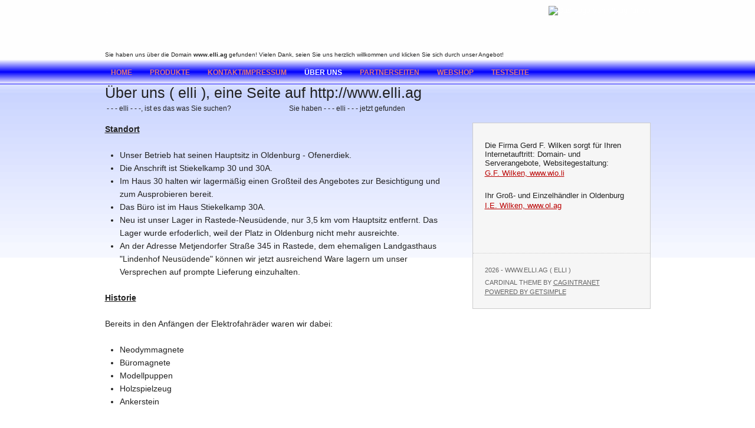

--- FILE ---
content_type: text/html; charset=utf-8
request_url: https://www.elli.ag/ueberuns/
body_size: 2380
content:
<!DOCTYPE html PUBLIC "-//W3C//DTD XHTML 1.0 Transitional//EN" "http://www.w3.org/TR/xhtml1/DTD/xhtml1-transitional.dtd">
<html xmlns="http://www.w3.org/1999/xhtml">
<head>
<meta http-equiv="Content-Type" content="text/html; charset=utf-8" />
<title>	@@@@@ elli für Sie!, elli besondere Spielwaren! elli bei elli.ag kaufen @@@@@</title>
<meta name="description" content="@@@@@ Wir bieten Ihnen in unserem Webshop von www.elli.ag, elli Spielwaren der besonderen Art an. Dazu Modellpuppen in allen Größen und Formen, Neodymmagnet und Büromagnete. @@@@@" />
<meta name="keywords" content="elli Neodymmygnete Ankerstein Blechspielzeug Modellpuppen Segmentpuppen Holzpuppen Holztiere Holzspielzeug Holzbaukasten" />
<!-- <link rel="canonical" href="/"> -->
<link rel="shortcut icon" href="/theme/Cardinal/images/favicon.ico" type="image/x-icon; charset=binary" />
<link rel="icon" href="/theme/Cardinal/images/favicon.ico" type="image/x-icon; charset=binary" />
<meta name="robots" content="index, follow" />
<meta name="generator" content="GetSimple CMS" />
<meta name="AUTHOR" content="Gerd F. Wilken | www.elli.ag" />
<meta name="COPYRIGHT" content="Gerd F. Wilken | www.elli.ag" />
<meta name="abstract" content="Wir bieten Ihnen in unserem Webshop von www.elli.ag, Spielwaren der besonderen Art an. Dazu Modellpuppen in allen Größen und Formen, Neodymmagnet und Büromagnete." />
<meta name="date" content="10.01.2026" />
<meta name="rating" content="general" />
<meta name="distribution" content="global" />
<meta name="audience" content="alle" />
<meta name="page-topic" content="Einzelhandel, Grosshandel" />
<meta name="language" content="de, deutsch, german, at, ch, fr, it , dk , nl , us, en" />
<meta name="resource-type" content="document" />
<meta name="allow-search" content="yes" />
<meta name="organization" content="Gerd F. Wilken | www.elli.ag" />
<meta name="publisher" content="Gerd F. Wilken | www.elli.ag" />
<meta name="revisit-after" content="30 days" />
<meta name="DC.title" content="Über uns / http://www.elli.ag" />
<meta name="geo.region" content="DE" />
<meta name="geo.placename" content="Oldenburg" />
<meta name="geo.position" content="53.18522;8.20983" />
<meta name="ICBM" content="53.18522, 8.20983" />
<link rel="stylesheet" type="text/css" href="/theme/Cardinal/style.css" media="all" />
</head>
<body id="ueberuns" >

<div id="wrapper">

	<div id="header">

		<p style="color: white;">
		elli		<img alt="Das Logo von elli.ag für elli" src="/admin/www_elli_ag.gif" align="right" />
		</p>

		<div id="gruss">
		Sie haben uns über die Domain <strong>www.elli.ag</strong> gefunden! Vielen Dank, seien Sie uns herzlich willkommen und klicken Sie sich durch unser Angebot!		</div>

		<div id="nav">
			<ul style="list-style-type:none">
				<li class="index"><a href="/" title="Home">Home</a></li>
<li class="produkte"><a href="/produkte/" title="Produkte">Produkte</a></li>
<li class="kontaktimpressum"><a href="/kontaktimpressum/" title="Kontakt/Impressum">Kontakt/Impressum</a></li>
<li class="ueberuns current active"><a href="/ueberuns/" title="Über uns">Über uns</a></li>
<li class="partnerseiten"><a href="/partnerseiten/" title="Partnerseiten">Partnerseiten</a></li>
<li class="webshop"><a href="/webshop/" title="Webshop">Webshop</a></li>
<li class="testseite"><a href="/testseite/" title="testseite">testseite</a></li>
			</ul>
		</div>


	</div><!-- end header -->

<!--
Sie haben - - - elli - - - jetzt gefunden, das bedeutet, dass hier der Begriff aus dem Domain-Namen aufgeführt wird
So wird der Domainname in den html-Text übernommen
//-->

	<div id="content">
		<h1>Über uns ( elli ), eine Seite auf http://www.elli.ag</h1>

		<table width="600" border="0">
  			<tr>
   		 		<td><h2>- - - elli - - -, ist es das was Sie suchen?</h2></td>
    			<td><h3>Sie haben - - - elli - - - jetzt gefunden</h3></td>
  			</tr>
		</table>

		<div id="page-content">
				<div class="page-text">
					<p><u><strong>Standort</strong></u></p>

<ul>
	<li>Unser Betrieb hat seinen Hauptsitz in Oldenburg - Ofenerdiek.</li>
	<li>Die Anschrift ist Stiekelkamp 30 und 30A.</li>
	<li>Im Haus 30 halten wir lagermäßig einen Großteil des Angebotes zur Besichtigung und zum Ausprobieren bereit.</li>
	<li>Das Büro ist im Haus Stiekelkamp 30A.</li>
	<li>Neu ist unser Lager in Rastede-Neusüdende, nur 3,5 km vom Hauptsitz entfernt. Das Lager wurde erfoderlich, weil der Platz in Oldenburg nicht mehr ausreichte.</li>
	<li>An der Adresse Metjendorfer Straße 345 in Rastede, dem ehemaligen Landgasthaus "Lindenhof Neusüdende" können wir jetzt ausreichend Ware lagern um unser Versprechen auf prompte Lieferung einzuhalten.</li>
</ul>

<p><u><strong>Historie</strong></u></p>

<p>Bereits in den Anfängen der Elektrofahräder waren wir dabei:</p>

<ul>
	<li>Neodymmagnete</li>
	<li>Büromagnete</li>
	<li>Modellpuppen</li>
	<li>Holzspielzeug</li>
	<li>Ankerstein</li>
</ul>

<p>&nbsp;</p>
					<p class="page-meta">Veröffentlicht am &nbsp;<span>
					10.01.2026 - 23:36 Uhr					</span> von elli</p>
				</div>
			</div>
	</div>

	<div id="sidebar">
		<div class="section">
			Die Firma Gerd F. Wilken
sorgt für Ihren Internetauftritt:
Domain- und Serverangebote,
Websitegestaltung:
<p><a href="http://www.wio.li">G.F. Wilken, www.wio.li</a></p>			Ihr Groß- und Einzelhändler in Oldenburg
<p><a href="http://www.ol.ag">I.E. Wilken, www.ol.ag</a></p>		</div>
		<div class="section credits">
			<p>2026 - www.elli.ag ( elli )</p>
			<p>
				Cardinal Theme by <a href="http://www.cagintranet.com" >Cagintranet</a><br />
				<a href="http://get-simple.info/" target="_blank" >Powered by  GetSimple</a>			</p>
		</div>
	</div>

	<div class="clear"></div>

	
</div><!-- end wrapper -->
</body>
</html>

--- FILE ---
content_type: text/css
request_url: https://www.elli.ag/theme/Cardinal/style.css
body_size: 1428
content:
/** GLOBAL RESETS **/
:link,:visited {text-decoration:none}
h1,h2,h3,h4,h5,h6,pre,code {font-size:1em;font-weight:400;}
ul,dl,dt,dd,ol,li,h1,h2,h3,h4,h5,h6,pre,form,body,html,p,blockquote,fieldset,input {margin:0; padding:0}
a img,:link img,:visited img {border:none}

/** GLOBAL SETS **/
.clear {clear:both;}
.hidden {display:none;}
body {margin:0 0 50px 0;font-size:13px;color:#222;font-family:arial,lucida,tahoma, helvetica, verdana;background:#FFF url(images/bg.png) top repeat-x;text-align:center;}
a:link, a:visited {color:#BA0000;text-decoration:underline;}
a:hover, a:focus {color:#1a1a1a;text-decoration:underline;}
#wrapper {width:925px;margin-right:auto;margin-left:auto;}

#header {position:relative;height:140px;top:10px;text-align:left;}
/** #homepage #header {position:relative;height:315px;} **/

#header #nav {position:absolute;top:98px;left:0;list-style:none;}
#header #nav li {float:left;margin:0 10px 0 0;font-size:12px;text-transform:uppercase;font-weight:bold;}
#header #nav li a {display:block;line-height:30px;padding:0 10px;}
#header #nav li a:link, #header #nav li a:visited {border:0px solid #D23939;color:#E17979;text-decoration:none;}
#header #nav li a:hover, #header #nav li a:focus {color:#FFFFFF;text-decoration:none;}
#header #nav li.current a  {border:0px solid #FFC4C4;color:#FFFFFF;text-decoration:none;}

#header #gruss {position:absolute;top:77px;left:0;font-size:10px;}

/** #header a.logo:link, #header a.logo:visited, #header a.logo:hover {position:absolute;top:68px;left:0;
color:#fff;
font-size:36px;
text-transform:uppercase;
font-family:Arial;
letter-spacing:-2px;
text-decoration:none;
}
#header span.logo2 {position:absolute;top:70px;left:2px;
color:#fff;
font-size:36px;
text-transform:uppercase;
font-family:Arial;
letter-spacing:-2px;
} **/

#content {top:210px;text-align:left;}

#content h1 {font-size:25px;font-family:arial;line-height:25px;letter-spacing:0px;margin:5px 0 5px 0;}
#content h2 {font-size:12px;font-family:arial;line-height:12px;letter-spacing:0px;margin:0px 0 15px 0;}
#content h3 {font-size:12px;font-family:arial;line-height:12px;letter-spacing:0px;margin:0px 0 15px 0;}
#content h4 {font-family:arial;font-size:16px;color:#1a1a1a;margin:25px 0 10px 0;}
#content h5 {font-family:arial;font-size:14px;color:#1a1a1a;margin:25px 0 10px 0;}
#content h6 {font-family:arial;font-size:10px;color:#1a1a1a;margin:25px 0 10px 0;}

#content #page-content {float:left;width:575px}
.page-meta {line-height:40px;text-transform:uppercase;color:#999;font-size:11px;border-top:1px dotted #ccc;padding-top:15px;margin-top:15px;}
.page-meta span {text-transform:none;color:#BA0000;font-size:15px;font-family:georgia;}

#content .page-text {font-size:14px;line-height:22px;margin-bottom:50px;}
#content .page-text p, #content .page-text ul, #content .page-text ol {margin:0 0 22px 0;}
#content .page-text ul, #content .page-text ol {margin-left:25px;}
#content .page-text ul ul, #content .page-text ol ul, #content .page-text ul ol, #content .page-text ol ol {
	margin:0 0 0 25px;
}
#content .page-text blockquote {
	margin:0 0 22px 20px;
	line-height: 19px;
	font-size:13px;
	color:#666;
	font-style:italic;
	border-left:2px solid #ccc;
	padding:0 0 0 15px;
	}
#content code {border:1px dotted #ececec;padding:2px;font-family: Consolas, Monaco, "Courier New", Courier, monospace;font-size: 12px;background:#f9f9f9;color:#000;}
#content pre code {line-height:17px;padding:15px;border:1px dotted #ececec;font-family: Consolas, Monaco, "Courier New", Courier, monospace;font-size: 12px;background:#f9f9f9;color:#000;margin-bottom:22px;display:block;}

#content .page-text img {margin:0 0 20px 0;border:0px solid #1a1a1a;}

#sidebar {width:300px;float:right;border:1px solid #ccc;background:#f6f6f6;margin-bottom:50px;}

.section {padding:30px 20px 20px 20px;text-align:left;}
.section p, .section ul, .section ol {line-height:20px;margin:0 0 20px 0;}
.section ul, .section ol {margin-left:20px;}
.section ul ul, .section ol ul, .section ul ol, .section ol ol {
	margin:0 0 0 20px;
}
.section h2 {color:#BA0000;font-size:22px;font-family:arial;line-height:22px;letter-spacing:-1px;margin:0 0 15px 0;padding:0;}
.section h3 {color:#BA0000;font-family:arial;font-size:19px;margin:0 0 10px 0;}
.section h4 {color:#BA0000;font-family:arial;font-size:15px;margin:0 0 10px 0;}
.section h5 {color:#BA0000;font-family:arial;font-size:13px;margin:0 0 10px 0;}
.section h6 {color:#BA0000;font-family:arial;font-size:10px;margin:0 0 10px 0;}

.section blockquote {
	margin:0 0 20px 20px;
	line-height: 19px;
	font-size:12px;
	color:#666;
	font-style:italic;
	border-left:2px solid #ccc;
	padding:0 0 0 15px;
	}
.section code {border:1px solid #ececec;padding:2px;font-family: Consolas, Monaco, "Courier New", Courier, monospace;font-size: 12px;background:#f9f9f9;color:#000;}
.section pre code {line-height:17px;padding:15px;border:1px solid #ececec;font-family: Consolas, Monaco, "Courier New", Courier, monospace;font-size: 12px;background:#f9f9f9;color:#000;margin-bottom:22px;display:block;}

.credits {font-size:11px;text-transform:uppercase;color:#666;padding-top:15px;margin-top:30px;border-top:1px dotted #ccc;}
.credits p {margin:0 0 0 0;line-height:16px;padding:5px 0 0 0;}
.credits a:link, .credits a:visited {color:#666;}
.credits a:hover {color:#333}